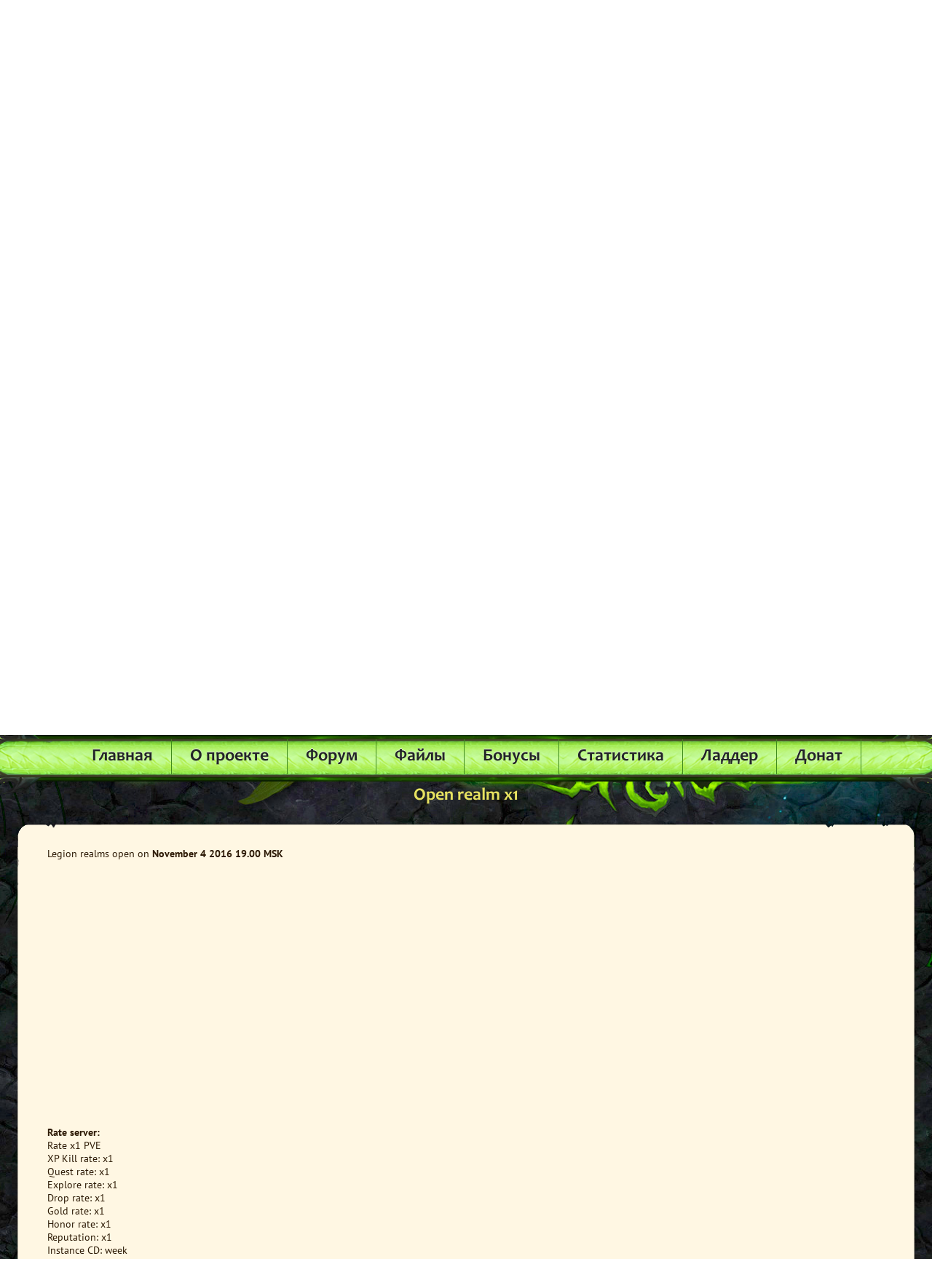

--- FILE ---
content_type: text/html; charset=UTF-8
request_url: https://epicwow.com/32-open-realm-x1.html
body_size: 5339
content:
<!doctype html>
<html>
<head>
<meta charset="utf-8">
<meta http-equiv="Content-Type" content="text/html; charset=utf-8" />
<title>Open realm x1 &raquo; Первый бесплатный сервер World of Warcraft: Legion</title>
<meta name="description" content="Legion realms open on November 4 2016 19.00 MSK   Legion realms open on November 4 2016 19.00 MSK    Rate server:     Rate х1 PVE     XP Kill rate: x1     Quest rate: x1     Explore rate: x1     Drop" />
<meta name="keywords" content="hours, wowhead, forum, epicwow, group, about, bonus, first, Legion, locations, legion, https, Information, account, tokens, leveled, November, server, experience, realms" />
<meta name="generator" content="DataLife Engine (http://dle-news.ru)" />
<meta property="og:site_name" content="Первый бесплатный сервер World of Warcraft: Legion" />
<meta property="og:type" content="article" />
<meta property="og:title" content="Open realm x1" />
<meta property="og:url" content="https://epicwow.com/32-open-realm-x1.html" />
<meta property="og:image" content="https://epicwow.com/uploads/news-picture28.png" />
<link rel="search" type="application/opensearchdescription+xml" href="https://epicwow.com/engine/opensearch.php" title="Первый бесплатный сервер World of Warcraft: Legion" />
<link rel="alternate" type="application/rss+xml" title="Первый бесплатный сервер World of Warcraft: Legion" href="https://epicwow.com/rss.xml" />
<script type="text/javascript" src="/engine/classes/min/index.php?charset=utf-8&amp;g=general&amp;15"></script>
<script type="text/javascript" src="/engine/classes/min/index.php?charset=utf-8&amp;f=engine/classes/masha/masha.js&amp;15"></script>
<link rel="stylesheet" type="text/css" href="/templates/legion/css/style.css">

<script src="/templates/legion/js/jquery.min.js"></script>
<script src="/templates/legion/js/jquery.cookie.js"></script>
<meta name="unitpay-verification" content="17d3d5c995abdb760f0c83b44e0e25" />
</head>

<body class="main-style in_all">

<script type="text/javascript">
<!--
var dle_root       = '/';
var dle_admin      = '';
var dle_login_hash = '';
var dle_group      = 5;
var dle_skin       = 'legion';
var dle_wysiwyg    = '0';
var quick_wysiwyg  = '0';
var dle_act_lang   = ["", "", "", "", "", "", ""];
var menu_short     = '';
var menu_full      = '';
var menu_profile   = '';
var menu_send      = '';
var menu_uedit     = '';
var dle_info       = '';
var dle_confirm    = '';
var dle_prompt     = '';
var dle_req_field  = '';
var dle_del_agree  = '';
var dle_spam_agree = '';
var dle_complaint  = '';
var dle_big_text   = '';
var dle_orfo_title = '';
var dle_p_send     = '';
var dle_p_send_ok  = '';
var dle_save_ok    = '';
var dle_del_news   = '';
var allow_dle_delete_news   = false;
var dle_search_delay   = false;
var dle_search_value   = '';
$(function(){
	FastSearch();
});
//-->
</script>
    <div class="header">
        <div class="top-bar">
            <div class="mainwidth">
               <div class="fix__item">
                    <div class="b-lang-menu">
                        <a href="/ru/" class="select" title="Русский"><img src="/templates/legion/img/lang/ru.png" alt="Русский" /><span>Русский</span><div class="arrow"></div></a><div class="b-lang-menu-select"><a href="/ua/" title="Українська"><img src="/templates/legion/img/lang/ua.png" alt="Українська" /><span>Українська</span></a><a href="/en/" title="English"><img src="/templates/legion/img/lang/en.png" alt="English" /><span>English</span></a><a href="/cn/" title="简体中文"><img src="/templates/legion/img/lang/cn.png" alt="简体中文" /><span>简体中文</span></a><a href="/tw/" title="繁體中文"><img src="/templates/legion/img/lang/tw.png" alt="繁體中文" /><span>繁體中文</span></a></div>
                    </div>
                    <div class="item btns">
                        <div class="b-signin-menu">
                            <a href="#" class="select button">Войти в ЛК</a>
                            <div class="b-signin-menu-select">
                                <a href="https://cp.epicwow.com"><span>Legion</span></a>
                                <a href="https://cplich.epicwow.com"><span>Lich King</span></a>
                            </div>
                        </div>
                        <div class="reg">
                            или
                            <div class="b-signup-menu">
                                <a href="#" class="select">зарегистрироваться</a>
                                <div class="b-signup-menu-select">
                                    <a href="https://cp.epicwow.com/auth/register"><span>Legion</span></a>
                                    <a href="https://cplich.epicwow.com/auth/register"><span>Lich King</span></a>
                                </div>
                            </div>
                        </div>
                    </div>
               </div>
            </div>
        </div><!--top-bar-->
        <div class="mainwidth">
            <a href="/" class="logo-main"></a>
            <div class="servers">
                <div class="servers-mheight"><div class="server">
                <div class="name"><a href="/31-otkrytie-pervogo-igrovogo-mira-h1.html">Legion x5</a></div>
                    <div class="on"></div>
                    <div class="online">1812</div>
                </div></div><div class="total">Онлайн:<br/><span>200 игроков</span></div>
                <a href="https://epicwow.com/31-otkrytie-pervogo-igrovogo-mira-h1.html">
                    <table class="timer" border="0">
                        <tr>
                            <td align="left" colspan="11">
                                <span class="timer_title">До запуска Legion x1 осталось:</span>
                            </td>
                        </tr>
                        <tr>
                            <td><div id="d1" class="d0"></div></td>
                            <td><div id="d2" class="d0"></div></td>
                            <td><div class="semicolon"></div></td>
                            <td><div id="h1" class="d0"></div></td>
                            <td><div id="h2" class="d0"></div></td>
                            <td><div class="semicolon"></div></td>
                            <td><div id="m1" class="d0"></div></td>
                            <td><div id="m2" class="d0"></div></td>
                            <td><div class="semicolon"></div></td>
                            <td><div id="s1" class="d0"></div></td>
                            <td><div id="s2" class="d0"></div></td>
                        </tr>
                        <tr>
                            <td align="center" colspan="2">
                                <span class="timer_footer">Дней</span>
                            </td>
                            <td></td>
                            <td align="center" colspan="2">
                                <span class="timer_footer">Часов</span>
                            </td>
                            <td></td>
                            <td align="center" colspan="2">
                                <span class="timer_footer">Минут</span>
                            </td>
                            <td></td>
                            <td align="center" colspan="2">
                                <span class="timer_footer">Секунд<span>
                            </td>
                        </tr>
                    </table>
                </a>
            </div>
            
            <div class="nav">
                <ul>
                    <li><a href="/">Главная</a></li>
                    <li><a href="/about.html">О проекте</a></li>
                    <li><a target="blank" href="http://forum.epicwow.com">Форум</a></li>
                    <li><a href="/download.html">Файлы</a></li>
                   <!---->
                    <li><a href="/bonus.html">Бонусы</a></li>
                    <li><a href="/index.php?do=servers">Статистика</a></li>
                    <li><a href="/index.php?do=ladder">Ладдер</a></li>
                    <li><a href="/donate.html">Донат</a></li>
                </ul>
            </div>
           <div class="main-download"><a class="go-files">Начать играть</a></div>
        </div>
    </div><!--header-->
    <div class="fixed-nav">
            <ul>
                <li><a href="/">Главная</a></li>
                <li><a href="/about.html">О проекте</a></li>
                <li><a target="blank" href="http://forum.epicwow.com">Форум</a></li>
                <li><a href="/download.html">Файлы</a></li>
                <li><a href="/bonus.html">Бонусы</a></li>
                <li><a href="/index.php?do=servers">Статистика</a></li>
                <li><a href="/index.php?do=ladder">Ладдер</a></li>
                <li><a href="/donate.html">Донат</a></li>
            </ul>
    </div>
    <div class="content">
        <div class="mainwidth">
            
            
            <div id='dle-content'><h1>Open realm x1</h1>
<div class="inner-content news-full">
	Legion realms open on <b>November 4 2016 19.00 MSK</b><br /><br /><!--dle_media_begin:https://youtu.be/gmQB61UzJgM--><iframe title="YouTube video player" width="425" height="325" src="https://www.youtube.com/embed/gmQB61UzJgM?rel=0&amp;wmode=transparent" frameborder="0" allowfullscreen></iframe><!--dle_media_end--><br /><br /><b>Rate server:</b><br />    Rate х1 PVE<br />    XP Kill rate: x1<br />    Quest rate: x1<br />    Explore rate: x1<br />    Drop rate: x1<br />    Gold rate: x1<br />    Honor rate: x1<br />    Reputation: x1<br />    Instance CD: week<br /><br /><b> Realm Bonus: </b><br />  - The system of increasing gain experience in groups, if two people are the group bonus + 100% when a group of more than 2 persons the bonus is 200% Bonus (obtained Reita x3).<br />  - In locations where there is no scripted main chain of quests to obtain the rates the experience with NPC x3 (part locations Draenor counting with a bonus from the group x6)<br />  - The first one to reach 110 leveled get 650 tokens to an account.<br />  - Another 10 people who reached 110 first leveled get 300 tokens to an account.<br /><br /><b>Regular awards for time spent in the game:</b><br />    100 hours - <a href="http://ru.wowhead.com/item=136903"  target="_blank">http://ru.wowhead.com/item=136903</a><br />    250 hours - <a href="http://ru.wowhead.com/item=109014"  target="_blank">http://ru.wowhead.com/item=109014</a><br />    500 hours - <a href="http://ru.wowhead.com/item=118517"  target="_blank">http://ru.wowhead.com/item=118517</a><br />    1000 hours - <a href="http://ru.wowhead.com/item=76755"  target="_blank">http://ru.wowhead.com/item=76755</a><br />    2500 hours - <a href="http://ru.wowhead.com/item=98618"  target="_blank">http://ru.wowhead.com/item=98618</a><br />    5000 hours - <a href="http://ru.wowhead.com/item=128425"  target="_blank">http://ru.wowhead.com/item=128425</a><br />    9000 hours - <a href="http://ru.wowhead.com/item=122469"  target="_blank">http://ru.wowhead.com/item=122469</a><br /><br />Expected 1000+ online at server startup.<br />Information about how to connect: <a href="http://https:%20//epicwow.com/download_en.html" > https://epicwow.com/download_en.html </a><br />Options to address the problems with the launch of: <a href="http://http:%20//forum.epicwow.com/forum/54-legion-alfa-test/"  target="_blank"> http://forum.epicwow.com/forum/54-legion-alfa-test/ </a><br />Information about the content of an exemplary performance: <a href="http://https:%20//epicwow.com/about.html" > https://epicwow.com/about.html </a>
  <div class="clear"></div>
</div></div>
            
            
        </div>
    </div><!--content-->
    

     <div class="footer">
        <div class="mainwidth">
	    <div><b><h1 style="display: inline;margin-bottom: 10px;margin-top: 10px;margin-left: 0;margin-right: 0;font-weight: bold;padding-top: 1px;font-size: 13px;"><a style="color:#948678;" href="https://epicwow.com/132-.html" target="_blank">ювов легион</a>  </h1></b><b><h1 style="display: inline;margin-bottom: 10px;margin-top: 10px;margin-left: 0;margin-right: 0;font-weight: bold;padding-top: 1px;font-size: 13px;"><a style="color:#948678;" href="https://epicwow.com/last/131-skidki-i-akcii-k-1-sentyabrya.html" target="_blank">фукпгы цщцwow hacks</a>  </h1></b><b><h1 style="display: inline;margin-bottom: 10px;margin-top: 10px;margin-left: 0;margin-right: 0;font-weight: bold;padding-top: 1px;font-size: 13px;"><a style="color:#948678;" href="https://epicwow.com/130-.html" target="_blank">фкпгыцщц</a>  </h1></b><b><h1 style="display: inline;margin-bottom: 10px;margin-top: 10px;margin-left: 0;margin-right: 0;font-weight: bold;padding-top: 1px;font-size: 13px;"><a style="color:#948678;" href="https://epicwow.com/129-obnovlenie-igrovogo-k.html" target="_blank">устанавить варкравт</a>  </h1></b><b><h1 style="display: inline;margin-bottom: 10px;margin-top: 10px;margin-left: 0;margin-right: 0;font-weight: bold;padding-top: 1px;font-size: 13px;"><a style="color:#948678;" href="https://epicwow.com/index.php?newsid=128" target="_blank">топ серверов легиона</a>  </h1></b><b><h1 style="display: inline;margin-bottom: 10px;margin-top: 10px;margin-left: 0;margin-right: 0;font-weight: bold;padding-top: 1px;font-size: 13px;"><a style="color:#948678;" href="https://epicwow.com/old/127-nachalo-sezona-hardcore.html" target="_blank">топ сервера вов</a>  </h1></b><b><h1 style="display: inline;margin-bottom: 10px;margin-top: 10px;margin-left: 0;margin-right: 0;font-weight: bold;padding-top: 1px;font-size: 13px;"><a style="color:#948678;" href="https://epicwow.com/index.php?newsid=126" target="_blank">топ сервера wow 7.3 5wow legion server</a>  </h1></b><b><h1 style="display: inline;margin-bottom: 10px;margin-top: 10px;margin-left: 0;margin-right: 0;font-weight: bold;padding-top: 1px;font-size: 13px;"><a style="color:#948678;" href="https://epicwow.com/125-tehnicheskie-raboty.html" target="_blank">топ сервера wow</a>  </h1></b><b><h1 style="display: inline;margin-bottom: 10px;margin-top: 10px;margin-left: 0;margin-right: 0;font-weight: bold;padding-top: 1px;font-size: 13px;"><a style="color:#948678;" href="https://epicwow.com/main/124-mayskie-akcii-i-skidki.html" target="_blank">топ пиратский серверов вов</a>  </h1></b><b><h1 style="display: inline;margin-bottom: 10px;margin-top: 10px;margin-left: 0;margin-right: 0;font-weight: bold;padding-top: 1px;font-size: 13px;"><a style="color:#948678;" href="https://epicwow.com/old/123-novogodnie-akcii.html" target="_blank">скачать сервер world of warcraft legion 7.3.5 торрент</a>  </h1></b><b><h1 style="display: inline;margin-bottom: 10px;margin-top: 10px;margin-left: 0;margin-right: 0;font-weight: bold;padding-top: 1px;font-size: 13px;"><a style="color:#948678;" href="https://epicwow.com/122-akcii-k-1-sent.html" target="_blank">скачать легион вов</a>  </h1></b><b><h1 style="display: inline;margin-bottom: 10px;margin-top: 10px;margin-left: 0;margin-right: 0;font-weight: bold;padding-top: 1px;font-size: 13px;"><a style="color:#948678;" href="https://epicwow.com/121-letnie-akc.html" target="_blank">скачать игру re legion на русском</a>  </h1></b><b><h1 style="display: inline;margin-bottom: 10px;margin-top: 10px;margin-left: 0;margin-right: 0;font-weight: bold;padding-top: 1px;font-size: 13px;"><a style="color:#948678;" href="https://epicwow.com/120-tehni.html" target="_blank">скачать ворлд оф варкрафт сириус</a>  </h1></b><b><h1 style="display: inline;margin-bottom: 10px;margin-top: 10px;margin-left: 0;margin-right: 0;font-weight: bold;padding-top: 1px;font-size: 13px;"><a style="color:#948678;" href="https://epicwow.com/new/119-akcii-k-14-fevralya.html" target="_blank">скачать вов легион пиратка</a>  </h1></b><b><h1 style="display: inline;margin-bottom: 10px;margin-top: 10px;margin-left: 0;margin-right: 0;font-weight: bold;padding-top: 1px;font-size: 13px;"><a style="color:#948678;" href="https://epicwow.com/118-novogodnie-akcii.html" target="_blank">скачать вов легион 7.3 5</a>  </h1></b></div>
            <div class="up"></div>
            <div class="lcol">
                <div class="counters">
                    <div class="banner fl_l animate">
                        <!--LiveInternet counter--><script type="text/javascript"><!--
                        document.write("<a href='//www.liveinternet.ru/click' "+
                        "target=_blank><img src='//counter.yadro.ru/hit?t11.6;r"+
                        escape(document.referrer)+((typeof(screen)=="undefined")?"":
                        ";s"+screen.width+"*"+screen.height+"*"+(screen.colorDepth?
                        screen.colorDepth:screen.pixelDepth))+";u"+escape(document.URL)+
                        ";"+Math.random()+
                        "' alt='' title='LiveInternet: показано число просмотров за 24"+
                        " часа, посетителей за 24 часа и за сегодня' "+
                        "border='0' width='88' height='31'><\/a>")
                        //--></script><!--/LiveInternet-->
                    </div>
                    <div class="banner fl_l animate">
                        <a href="https://onpay.ru" target="_blank">
                        	<img src="/templates/legion/img/button/onpay.png" width="88" height="31" />
                        </a>
                    </div>
                    <a href="https://wow.mmotop.ru/servers/21890" target="_blank">
                        <!-- <img src="//img.mmotop.ru/mmo_5232.png" border="0" id="mmotopratingimg" alt=""> -->
                        <img src="/templates/legion/img/button/mmo_21890.png" border="0" id="mmotopratingimg" alt="">
                    </a>
                    <!-- <script type="text/javascript">document.write("<script src='//js.mmotop.ru/rating_code.js?" + Math.round((((new Date()).getUTCDate() + (new Date()).getMonth() * 30) / 7)) + "_" + (new Date()).getFullYear() + "' type='text/javascript'><\/script>");</script> -->
                    <div class="banner fl_l animate">
                        <a href="http://topg.org/wow-private-servers/in-427936" target="_blank"><img src="//topg.org/topg2.gif" width="88" height="31" border="0" alt=""></a>
                    </div>
                    <div class="clr"></div>
                </div>
            </div>
            <div class="rcol">
                <div class="col">
                    <div class="title">Игроку</div>
                    <ul class="clear-style">
                        <li><a href="http://forum.epicwow.com">Помощь по платежам</a></li>
                        <li><a href="#">epicwows@gmail.com</a></li>
                    </ul>
                </div>
            </div>
        </div>
    </div><!--footer-->
    <div class="overlay"></div>
    <div class="popup"></div>

<!-- Yandex.Metrika counter -->
<script type="text/javascript" >
   (function(m,e,t,r,i,k,a){m[i]=m[i]||function(){(m[i].a=m[i].a||[]).push(arguments)};
   m[i].l=1*new Date();
   for (var j = 0; j < document.scripts.length; j++) {if (document.scripts[j].src === r) { return; }}
   k=e.createElement(t),a=e.getElementsByTagName(t)[0],k.async=1,k.src=r,a.parentNode.insertBefore(k,a)})
   (window, document, "script", "https://mc.yandex.ru/metrika/tag.js", "ym");

   ym(96787054, "init", {
        clickmap:true,
        trackLinks:true,
        accurateTrackBounce:true,
        webvisor:true
   });
</script>
<noscript><div><img src="https://mc.yandex.ru/watch/96787054" style="position:absolute; left:-9999px;" alt="" /></div></noscript>
<!-- /Yandex.Metrika counter -->

    <script type="text/javascript" src="//wow.zamimg.com/widgets/power.js"></script>
    <script>var wowhead_tooltips = { "colorlinks": true, "iconizelinks": true, "renamelinks": true }</script>
    <script src="/templates/legion/js/scripts.js"></script>

</body>
</html>

<!-- DataLife Engine Copyright SoftNews Media Group (http://dle-news.ru) -->


--- FILE ---
content_type: text/css
request_url: https://epicwow.com/templates/legion/css/style.css
body_size: 8268
content:
*
{
    margin: 0;
    padding: 0;
}
body
{
    color: #2d1a05;
    font-family: 'PT Sans';
    font-size: 14px;
    max-width: 100%;
    min-width: 1000px;
}

@font-face
{
    font-family: 'Candara Bold';
    font-style: normal;
    font-weight: normal;
    src: url(../fonts/Candarab.woff) format('woff');
}
@font-face
{
    font-family: 'PT Sans';
    font-style: normal;
    font-weight: normal;
    src: url(../fonts/PTSans.woff) format('woff');
}
@font-face
{
    font-family: 'PT Sans Bold';
    font-style: normal;
    font-weight: normal;
    src: url(../fonts/PTSansbold.woff) format('woff');
}
h1,h2,h3,h4,h5,h6,b,strong
{
    font-family: 'PT Sans Bold';
    font-weight: normal;
}
.clear
{
    clear: both;
}
.mainwidth
{
    margin: 0 auto;
    max-width: 1240px;
    min-width: 1000px;
    position: relative;
    width: 100%;
}
a
{
    moz-transition: all 0.3s ease;
    o-transition: all 0.3s ease;
    webkit-transition: all 0.3s ease;
}
a:hover
{
    text-decoration: none;
}
.header
{
    background: url(../images/header.jpg) no-repeat center top;
    height: 1306px;
    margin-bottom: 0px;
}
.inner .header
{
    background: url(../images/header-inner.jpg) no-repeat center top;
    height: 534px;
}
.l-img
{
    background: url(../images/l-img.png) no-repeat;
    height: 790px;
    left: -340px;
    position: absolute;
    top: 447px;
    width: 384px;
    z-index: 998;
}
.content
{
    background: url(../images/content.jpg) no-repeat center;
    min-height: 1147px;
    margin: -2px 0;
    min-height: 1147px;
}
.inner .content
{
    background: url(../images/content-inner.jpg) no-repeat top center, url(../images/content-repeat.jpg) repeat-y center;
    height: auto;
    margin: -1px 0 0;
    min-height: 400px;
    padding: 20px 0 50px;
}
.start
{
    background: url(../images/start.jpg)no-repeat center;
    height: 805px;
}
.footer
{
    background: url(../images/footer.jpg)no-repeat center;
    height: 342px;
    margin-top: -1px;
}
.top-bar
{
    background: url(../images/top-bar.png) no-repeat center top;
    height: 92px;
    moz-transition: all 0.3s ease;
    o-transition: all 0.3s ease;
    position: relative;
    transition: all 0.3s ease;
    webkit-transition: all 0.3s ease;
    z-index: 1;
}
.top-bar:hover
{
    opacity: 1 !important;
}
.top-bar .mainwidth
{
    max-width: none;
}
.top-bar .item
{
    color: #c4aa90;
    float: right;
    font-family: 'Candara Bold';
    font-size: 14px;
    margin-right: 20px;
    margin-top: 12px;
}
.top-bar .input-f
{
    background: url(../images/input-f.png);
    border: none;
    height: 23px;
    margin-left: 5px;
    outline: none;
    padding: 0 10px;
    width: 184px;
}
.top-bar .button
{
    background: url(../images/lk-button.png);
    display: inline-block;
    height:42px;
    margin-right: 5px;
    margin-top:-8px;
    text-align: center;
    text-decoration: none;
    width: 166px;
    color: #222328;
font-size: 14px;
font-weight: 600;
line-height:39px;
font-family: PT Sans;
}
.top-bar .reg
{
    color: #719212;
    display: inline-block;
    font-family: PT Sans;
    font-weight: 400;
}
.top-bar .button:hover
{
    moz-transform: scale(1.07);
    o-transform: scale(1.07);
    transform: scale(1.07);
    webkit-transform: scale(1.07);
}
.top-bar .item.languages .en
{
    top: 0px !important;
}
.top-bar .reg a
{
    color: #719212;
    font-family: 'PT Sans';
}
.top-bar .item.languages
{
    float: left;
    font-size: 12px;
    margin-left: 15px;
    margin-right: 0;
}
.top-bar .item.languages a
{
    color: #fff;
    text-decoration: none;
    vertical-align: middle;
}
.top-bar .item.languages .ru
{
    background: rgba(254,254,254,0) url(../images/ru.png) no-repeat 15px 4px;
    border-radius: 5px;
    display: inline-block;
    moz-border-radius: 5px;
    o-border-radius: 5px;
    padding: 3px 20px 3px 35px;
    webkit-border-radius: 5px;
}
.top-bar .item.languages .ru:hover
{
    background: rgba(254,254,254,0.5) url(../images/ru.png) no-repeat 15px 4px;
}
.top-bar .item.languages .en
{
    background: rgba(254,254,254,0) url(../images/en.png)no-repeat 15px 4px;
    border-radius: 5px;
    moz-border-radius: 5px;
    o-border-radius: 5px;
    padding: 3px 20px 3px 35px;
    position: relative;
    top: 2px;
    webkit-border-radius: 5px;
}
.top-bar .item.languages .en:hover
{
    background: rgba(254,254,254,0.5) url(../images/en.png) no-repeat 15px 4px;
}
.top-bar .item.btns
{
    margin-right: 115px;
}
.logo
{
    background: url(../images/logo.png);
    height: 440px;
    left: -50px;
    position: absolute;
    top: -90px;
    width: 622px;
}
.inner .logo
{
    background-size: 100% 100%;
    height: 330px;
    top: -50px;
    width: 466px;
}
.servers
{
    left: 90px;
    position: absolute;
    text-align: center;
    text-shadow: 1px 2px 1px #000000;
    top: 350px;
}
.servers .server
{
    background: url(../images/serv-back-small.png) no-repeat;
    color: #ffc994;
    font-family: 'Candara Bold';
    font-size: 33px;
    height: 22px;
    margin: 15px 0 5px;
    padding: 12px 0 3px;
    position: relative;
    text-align: center;
    width: 328px;
}
.servers .server.last:after
{
    background: url(../images/serv-back-small.png) no-repeat;
    bottom: -43px;
    content: '';
    height: 30px;
    left: 0;
    position: absolute;
    width: 328px;
}
.servers .name
{
    display: inline-block;
    text-align: right;
}
.servers .name a
{
    color: #ffc994;
    text-decoration: none;
}
.servers .on
{
    background: url(../images/on.png);
    background-size: 100% 100%;
    display: inline-block;
    height: 60px;
    vertical-align: middle;
    width: 60px;
}
.servers .off
{
    background: url(../images/off.png);
    background-size: 100% 100%;
    display: inline-block;
    height: 60px;
    vertical-align: middle;
    width: 60px;
}
.servers .online
{
    color: #fff;
    display: inline-block;
    text-align: left;
    width: 50px;
}
.servers .total
{ color:#94d3ff; font-size:15px; text-align:center; width:328px; left:13px; margin-top:40px; line-height:18px; position:relative; }

.servers .total span
{
    color: #ffffff;
    font-family: 'Candara Bold';
    font-size: 25px;
}
.servers .download
{
    margin-bottom: -100px;
    margin-left: -148px;
}
.servers-small
{
    position: absolute;
    right: 0px;
    text-align: center;
    text-shadow: 1px 2px 1px #000000;
    top: 0px;
}
.servers-small .server
{
    background: url(../images/serv-back-small.png) no-repeat;
    color: #ffc994;
    font-family: 'Candara Bold';
    font-size: 33px;
    height: 22px;
    margin: 15px 0 5px;
    padding: 12px 0 3px;
    position: relative;
    text-align: center;
    width: 328px;
}
.servers-small .server.last:after
{
    background: url(../images/serv-back-small.png) no-repeat;
    bottom: -43px;
    content: '';
    height: 30px;
    left: 0;
    position: absolute;
    width: 328px;
}
.servers-small .name
{
    display: inline-block;
    text-align: right;
}
.servers-small .name a
{
    color: #ffc994;
    text-decoration: none;
}
.servers-small .on
{
    background: url(../images/on.png);
    background-size: 100% 100%;
    display: inline-block;
    height: 60px;
    vertical-align: middle;
    width: 60px;
}
.servers-small .off
{
    background: url(../images/off.png);
    background-size: 100% 100%;
    display: inline-block;
    height: 60px;
    vertical-align: middle;
    width: 60px;
}
.servers-small .online
{
    color: #fff;
    display: inline-block;
    text-align: left;
    width: 50px;
}
.servers-small .total
{
    color: #94d3ff;
    font-size: 15px;
    line-height: 18px;
    margin-top: 40px;
    position: relative;
    text-align: center;
    width: 328px;
}
.servers-small .total span
{
    color: #ffffff;
    font-family: 'Candara Bold';
    font-size: 25px;
}
.download
{
    background: url(../images/download.png);
    display: block;
    height: 318px;
    margin-left: -60px;
    margin-top: -50px;
    width: 650px;
}
.download a:after
{
    background: url(../images/download2.png);
    content: '';
    height: 144px;
    left: -19px;
    moz-transition: all 0.3s ease;
    opacity: 0;
    o-transition: all 0.3s ease;
    position: absolute;
    top: -10px;
    transition: all 0.3s ease;
    visibility: hidden;
    webkit-transition: all 0.3s ease;
    width: 374px;
}
.download a:hover:after
{
    opacity: 1;
    visibility: visible;
}
.download a
{
    display: block;
    height: 120px;
    margin: 0 auto;
    position: relative;
    top: 100px;
    width: 340px;
}
.download-small
{
    background: url(../images/download-small.png);
    cursor: pointer;
    height: 184px;
    left: 18px;
    position: absolute;
    top: 152px;
    width: 353px;
    z-index: 1;
}
.download-small a
{
    display: block;
    height: 70px;
    left: 54px;
    position: absolute;
    top: 60px;
    width: 234px;
}
.download-small a:after
{
    background: url(../images/download-small2.png);
    content: '';
    height: 96px;
    left: -10px;
    moz-transition: all 0.3s ease;
    opacity: 0;
    o-transition: all 0.3s ease;
    position: absolute;
    top: -13px;
    transition: all 0.3s ease;
    visibility: hidden;
    webkit-transition: all 0.3s ease;
    width: 254px;
}
.download-small a:hover:after
{
    opacity: 1;
    visibility: visible;
}
/*.nav
{
    height: 93px;
    position: absolute;
    top: 1115px;
    width: 100%;
}
.nav ul
{
    list-style: none;
    text-align: center;
    width: 100%;
}
.nav ul li
{
    background: url(../images/nav-line.png) no-repeat left center;
    display: inline-block;
    margin-right: -4px;
}
.nav ul li:last-child
{
    background: url(../images/nav-line.png) no-repeat left center, url(../images/nav-line.png) no-repeat right center;
}
.nav ul li a
{
    background-position: bottom;
    color: #ffc994;
    cursor: pointer;
    display: block;
    font-family: 'Candara Bold';
    font-size: 24px;
    height: 93px;
    line-height: 93px;
    padding: 0 25px;
    position: relative;
    text-decoration: none;
    z-index: 1;
}
.nav ul li .down
{
    background: url(../images/down.png) no-repeat center;
    moz-transition: none;
    opacity: 0.7;
    o-transition: none;
    text-indent: -9999px;
    transition: none;
    webkit-transition: none;
    width: 69px;
    z-index: 2;
}
.nav ul li .down:hover
{
    opacity: 1;
}
.nav.actives ul li .down
{
    background: url(../images/up2.png) no-repeat center;
}
.nav ul li a:not(.down):after
{
    background: url(../images/nav-active.png) bottom repeat-x;
    content: '';
    height: 100%;
    left: 2px;
    moz-transition: all 0.3s ease;
    opacity: 0;
    o-transition: all 0.3s ease;
    position: absolute;
    top: 0;
    transition: all 0.3s ease;
    visibility: hidden;
    webkit-transition: all 0.3s ease;
    width: 100%;
    z-index: -1;
}
.nav ul li a:hover:after
{
    opacity: 1;
    visibility: visible;
}
.nav ul li a:hover
{
    color: #fff;
}*/
.fixed-nav
{
    background: url(../images/fixed-nav.png);
    height: 110px;
    left: 0;
    moz-transition: all 0.3s ease;
    o-transition: all 0.3s ease;
    position: fixed;
    top: -110px;
    transition: all 0.3s ease;
    webkit-transition: all 0.3s ease;
    width: 100%;
    z-index: 990;
}
.fixed-nav.active
{
    top: 0px;
}
.fixed-nav.active-bottom
{
    /*bottom: -20px;*/
    bottom: 86px;
    top: auto;
}
.fixed-nav.active-bottom:after
{
    background: url(../images/nav-line-top.png) no-repeat;
    content: '';
    height: 12px;
    left: 0;
    position: absolute;
    top: -9px;
    width: 100%;
}
.fixed-nav ul
{
    list-style: none;
    margin-top: -2px;
    text-align: center;
    width: 100%;
}
.fixed-nav ul li
{
    background: url(../images/nav-line.png) no-repeat left center;
    display: inline-block;
    margin-right: -4px;
}
.fixed-nav ul li:last-child
{
    background: url(../images/nav-line.png) no-repeat left center, url(../images/nav-line.png) no-repeat right center;
}
.fixed-nav ul li a
{
    cursor: pointer;
    display: block;
    font-family: 'Candara Bold';
    z-index: 1;
}
.fixed-nav ul li .down
{
    background: url(../images/down.png) no-repeat center;
    moz-transition: none;
    opacity: 0.7;
    o-transition: none;
    text-indent: -9999px;
    transition: none;
    webkit-transition: none;
    width: 69px;
    z-index: 2;
}
.fixed-nav ul li .down:hover
{
    opacity: 1;
}
.fixed-nav.active .down
{
    background: url(../images/up2.png) no-repeat center;
}
.fixed-nav ul li a:not(.down):after
{
    background: none;
    content: '';
    height: 100%;
    left: 2px;
    moz-transition: all 0.3s ease;
    opacity: 0;
    o-transition: all 0.3s ease;
    position: absolute;
    top: 0;
    transition: all 0.3s ease;
    visibility: hidden;
    webkit-transition: all 0.3s ease;
    width: 100%;
    z-index: -1;
}
.fixed-nav ul li a:hover:after
{
    opacity: 1;
    visibility: visible;
}
.fixed-nav ul li a:hover
{
}
.inner .nav
{
    top: 345px;
}
.inner .nav li a
{
    padding: 0 32px 0 33px;
}
.maintitle
{
    color: #661618;
    font-family: 'Candara Bold';
    font-size: 60px;
    margin: 0px 0 25px;
    text-align: center;
}
.maincontent
{
    float: left;
    padding-top: 20px;
    width: 710px;
}
.main-style  .maincontent
{
    float: left;
    padding-top: 20px;
    width: 710px;
}
.sideblock
{
    float: right;
    padding-top: 40px;
    width: 440px;
}
.main-style .sideblock
{
    float: right;
    padding-top: 40px;
    width: 440px;
}
.news
{
    background: url(../images/news.png);
    float: left;
    height: 428px;
    margin-bottom: 14px;
    moz-transition: all 0.3s ease;
    o-transition: all 0.3s ease;
    position: relative;
    transition: all 0.3s ease;
    webkit-transition: all 0.3s ease;
    width: 346px;
}
.news:nth-child(even)
{
    margin-right: 14px;
}
.news .date
{
    color: #553d25;
    font-family: 'Candara Bold';
    font-size: 30px;
    left: 15px;
    line-height: 30px;
    position: absolute;
    top: 10px;
}
.news .date span
{
    font-size: 14px;
    left: 2px;
    position: relative;
    top: -2px;
    vertical-align: top;
}
.news .image
{
    height: 147px;
    margin: 14px auto;
    width: 317px;
}
.news .title, .news .text
{
    margin: 0 auto;
    width: 285px;
}
.news .title, .news .title a
{
    color: #a72e20;
    font-family: 'Candara Bold';
    font-size: 24px;
    margin-bottom: 5px;
    text-decoration: none;
}
.news .text
{
    font-size: 13px;
    line-height: 16px;
}
.news .more
{
    background: url(../images/more.png);
    bottom: 13px;
    height: 44px;
    opacity: 0.7;
    position: absolute;
    right: 14px;
    width: 48px;
}
.news .more:hover
{
    opacity: 1;
}
.news.pasive
{
    filter: grayscale(1);
    moz-filter: grayscale(1);
    o-filter: grayscale(1);
    opacity: 0.7 !important;
    webkit-filter: grayscale(1);
}
.news.active
{
    opacity: 1;
}
.news .image img
{
    moz-transition: all 0.3s ease;
    o-transition: all 0.3s ease;
    transition: all 0.3s ease;
    webkit-transition: all 0.3s ease;
}
.news:hover .image img
{
    filter: brightness(1.5);
    moz-filter: brightness(1.5);
    o-filter: brightness(1.5);
    webkit-filter: brightness(1.5);
}
.news-full img
{
    margin-right: 15px;
}
.clear
{
    clear: both;
}
.show-more
{
    background: url(../images/show-more-news.png);
    color: #553d25;
    display: none;
    font-family: 'Candara Bold';
    font-size: 24px;
    height: 70px;
    line-height: 70px;
    margin-left: -1px;
    text-align: center;
    text-decoration: none;
    width: 700px;
}
.show-more.active
{
    display: block;
}
.show-more.big
{
    background: url(../images/show-more-news-big.png);
    width: 1240px;
}
.show-more span
{
    position: relative;
}
.show-more span:after
{
    border-bottom: 1px dotted #553d25;
    bottom: 1px;
    content: '';
    left: 0;
    moz-transition: all 0.3s ease;
    o-transition: all 0.3s ease;
    position: absolute;
    transition: all 0.3s ease;
    webkit-transition: all 0.3s ease;
    width: 100%;
}
.show-more:hover
{
    opacity: 0.5 !important;
}
.ico-arrow
{
    background: url(../images/ico-arrow.png);
    display: inline-block;
    height: 20px;
    margin-left: 5px;
    moz-transition: all 0.3s ease;
    opacity: 0.5;
    o-transition: all 0.3s ease;
    transition: all 0.3s ease;
    vertical-align: middle;
    webkit-transition: all 0.3s ease;
    width: 20px;
}
.side-title
{
    font-family: 'Candara Bold';
    font-size: 36px;
    margin-bottom: 5px;
    text-align: center;
}
.side-title.green
{
    color: #404617;
}
.side-title.blue
{
    color: #334a6b;
}
.tshadow
{
    text-shadow: -1px -1px 0px rgba(255,255,255,0.4);
}
.side-content
{
    margin-bottom: 40px;
}
.forum
{
}
.forum .item
{
    background: url(../images/forum-item.png);
    height: 66px;
    moz-transition: all 0.3s ease;
    o-transition: all 0.3s ease;
    transition: all 0.3s ease;
    webkit-transition: all 0.3s ease;
    width: 440px;
}
.forum .item:hover
{
    moz-transform: scale(1.05);
    o-transform: scale(1.05);
    transform: scale(1.05);
    webkit-transform: scale(1.05);
}
.forum .item .image
{
    border-radius: 15px;
    float: left;
    height: 52px;
    margin: 7px 10px 0 7px;
    moz-border-radius: 15px;
    o-border-radius: 15px;
    overflow: hidden;
    webkit-border-radius: 15px;
    width: 64px;
}
.forum .item .title
{
    padding-top: 13px;
}
.forum .item .title a
{
    color: #4e6b00;
    font-family: 'Candara Bold';
    font-size: 18px;
    text-decoration: none;
}
.forum .item .info
{
    color: #4d4032;
    font-family: 'PT Sans';
    font-size: 12px;
    font-weight: normal;
}
.forum .item .info b
{
    padding-left: 10px;
}
.play
{
    background: url(../images/play.png);
    display: block;
    height: 280px;
    left: -10px;
    margin: 0 auto 10px;
    position: relative;
    width: 450px;
}
.play:after
{
    background: url(../images/play-active.png);
    content: '';
    height: 280px;
    left: 0;
    moz-transition: all 0.3s ease;
    opacity: 0;
    o-transition: all 0.3s ease;
    position: absolute;
    top: 0;
    transition: all 0.3s ease;
    visibility: hidden;
    webkit-transition: all 0.3s ease;
    width: 450px;
}
.play:hover:after
{
    opacity: 1;
    visibility: visible;
}
.video
{
    background: url(../images/line.png) no-repeat bottom center;
    font-size: 14px;
    margin-bottom: 15px;
    padding-bottom: 25px;
    text-align: center;
}
.share
{
}
.share .title
{
    color: #725940;
    font-family: 'PT Sans Bold';
    font-size: 24px;
    margin-bottom: 10px;
    text-align: center;
}
.share .list-share
{
    list-style: none;
    text-align: center;
}
.share .list-share li
{
    background: url(../images/share-frame.png);
    display: inline-block;
    height: 74px;
    margin: 0 2px;
    padding: 7px 0 0 7px;
    text-align: left;
    vertical-align: middle;
    width: 74px;
}
.share .list-share li a
{
    height: 51px;;
    overflow: hidden;
    width: 51px;
    display: block;
}
.share .list-share li a img
{
    moz-transition: all 0.3s ease;
    o-transition: all 0.3s ease;
    transition: all 0.3s ease;
    webkit-transition: all 0.3s ease;
}
.share .list-share li a:hover img
{
    moz-transform: scale(1.1);
    o-transform: scale(1.1);
    transform: scale(1.1);
    webkit-transform: scale(1.1);
}
.how-to-start
{
    float: right;
    margin-right: 25px;
    padding-top: 85px;
    width: 545px;
}
.how-to-start .maintitle {
    color: #f3ffe2;
    text-shadow: 1px 1px 0px rgba(0,0,0,0.75);
}
.steps {
    color: #fff;
    font-size: 14px;
    line-height: 14px;
}
.steps a {
    color: #f4d63c;
}
.steps .step {
    cursor: pointer;
    margin-bottom: 30px;
    position: relative;
    z-index: 1;
}
.steps .step:after {
    background: rgba(0,0,0,0.3);
    /*background: url(../images/step-heading.png) no-repeat top, url(../images/step-bottom.png) no-repeat bottom;*/
    content: '';
    display: none;
    height: 100%;
    left: -15px;
    padding: 10px 0 15px;
    position: absolute;
    top: -10px;
    width: 585px;
    z-index: -1;
    border-radius: 8px 8px 8px 8px;
}
.steps .step:before {
    background: rgba(0,0,0,0);
    /*background: url(../images/step-repeat.png) repeat-y;*/
    content: '';
    display: none;
    height: calc(100% - 277px);
    left: -15px;
    position: absolute;
    top: 78px;
    width: 585px;
    z-index: -1;
}
.steps .step .image {
    float: left;
    margin-right: 10px;
    width: 84px;
}
.steps .step .info {
    float: left;
    margin-top: 5px;
    width: 450px;
}
.steps .step .pre-title {
    font-family: 'Candara Bold';
    font-size: 18px;
    line-height: 18px;
}
.steps .step .title {
    color: #f4d63c;
    font-family: 'Candara Bold';
    font-size: 32px;
    line-height: 26px;
    margin-bottom: 4px;
    text-shadow: 1px 1px 0px rgba(0,0,0,0.75);
}
.steps .step .title span {
    position: relative;
    z-index: 1;
}
.steps .step .title span:after {
    border-bottom: 1px dotted #f4d63c;
    bottom: 5px;
    content: '';
    left: 0;
    opacity: 0.5;
    position: absolute;
    width: 100%;
    z-index: -1;
}
.steps .step .short-desc {
    color: #b9ae93;
}
.steps .step .full-desc {
    display: none;
    margin: 25px;
}
.steps .step.active .full-desc {
    display: block;
    margin-left: -75px;
}
.steps .step.active .ico-step-arrow {
    background-position: bottom;
}
.steps .step.active .image {
    opacity: 0.6;
}
.steps .step.active:after, .steps .step.active:before {
    display: block;
}
.ico-step-arrow {
    background: url(../images/step-arrows.png);
    display: inline-block;
    height: 20px;
    margin-left: 7px;
    opacity: 0.5;
    vertical-align: middle;
    width: 20px;
}
.clear-style {
    list-style: none;
}
.footer .mainwidth {
    padding-top: 50px;
}
.footer .lcol {
    float: left;
    width: 580px;
}
.footer .copyright {
    color: #948678;
    float: left;
}
.footer .copyright a {
    color: #dbd1c6;
}
.footer .copyright span {
    color: #504841;
}
.footer .devs {
    float: right;
}
.footer .devs .item {
    display: inline-block;
    height: auto;
    margin: 0 0 0 15px;
    moz-transition: all 0.3s ease;
    opacity: 0.7;
    o-transition: all 0.3s ease;
    padding: 0;
    transition: all 0.3s ease;
    vertical-align: middle;
    webkit-transition: all 0.3s ease;
}
.footer .devs .item:hover {
    opacity: 1;
}
.footer .devs .unsimple {
    display: inline-block;
    margin: 0px 0px 0 17px;
}
.footer .counters {
    background: url(../images/counters.png) no-repeat center top;
    margin-top: -10px;
    padding-top: 48px;
}
.footer .counters .item {
    display: inline-block;
    moz-transition: all 0.3s ease;
    opacity: 0.2;
    o-transition: all 0.3s ease;
    transition: all 0.3s ease;
    vertical-align: middle;
    webkit-transition: all 0.3s ease;
}
.footer .counters .item:hover {
    opacity: 1;
}
.footer .up {
    background: url(../images/up.png);
    cursor: pointer;
    height: 60px;
    left: 50%;
    margin-left: -30px;
    moz-transition: all 0.3s ease;
    opacity: 0.3;
    o-transition: all 0.3s ease;
    position: absolute;
    top: 240px;
    transition: all 0.3s ease;
    webkit-transition: all 0.3s ease;
    width: 61px;
}
.footer .up:hover {
    opacity: 1;
}
.footer .rcol {
    float: right;
}
.footer .col {
    color: #948678;
    float: left;
    font-size: 14px;
    margin-left: 5px;
    width: 185px;
}
.footer .col .title {
    font-family: 'Candara Bold';
    font-size: 24px;
    margin-bottom: 10px;
    text-shadow: 1px 1px 0px rgba(0,0,0,0.75);
}
.footer .col a {
    color: #dbd1c6;
}
.footer .col li {
    margin-bottom: 10px;
}
h1 {
    color: #e8e361;
    font-family: 'Candara Bold';
    font-size: 24px;
    margin-bottom: 25px;
    text-align: center;
}
h2 {
    color: #661618;
    font-family: 'Candara Bold';
    margin-bottom: 10px;
    text-shadow: -1px -1px 0px rgba(255,255,255,0.4);
}
.inner-content {
    background: url(../images/inner-content.png) repeat-y;
    margin: 55px 0;
    min-height: 100px;
    padding: 0 45px;
    position: relative;
    z-index: 1;
}
.inner-content:before {
    background: url(../images/inner-content-header.png);
    content: '';
    height: 95px;
    left: 0;
    position: absolute;
    top: -35px;
    width: 1240px;
    z-index: -1;
}
.inner-content:after {
    background: url(../images/inner-content-footer.png);
    bottom: -35px;
    content: '';
    height: 95px;
    left: 0;
    position: absolute;
    width: 1240px;
    z-index: -1;
}
.important {
    font-size: 18px;
}
table {
    border-collapse: collapse;
    width: 100%;
}
.inner-content table th {
    background: #c0a67e;
    border-bottom: 1px solid #fff;
    border-right: 1px solid #fff;
    color: #2d1a05;
    font-size: 14px;
    height: 49px;
    line-height: 49px;
    padding: 0 30px;
    text-shadow: -1px -1px 0px rgba(255,255,255,0.4);
}
.inner-content table td {
    background: #e4d4b8;
    border-bottom: 1px solid #fff;
    border-right: 1px solid #fff;
    color: #2d1a05;
    font-family: 'PT Sans Bold';
    font-size: 18px;
    moz-transition: all 0.3s ease;
    o-transition: all 0.3s ease;
    padding: 6px 30px;
    transition: all 0.3s ease;
    webkit-transition: all 0.3s ease;
}
.inner-content table tr:hover td {
    background: #F6ECD7 !important;
}
.inner-content table td img {
    margin-left: 3px;
}
.server-name {
    color: #661618;
    display: inline-block;
    line-height: 12px;
    margin: 0px 0 0 10px;
    position: relative;
    top: -17px;
}
.server-name span {
    font-size: 30px;
}
.register-content {
    background: url(../images/register-content.png);
    height: 435px;
    padding: 35px 0 0 45px;
    width: 1170px;
}
.input {
    border: 2px solid #c69771;
    color: #2d1a05;
    font-family: 'PT Sans Bold';
    font-size: 18px;
    height: 35px;
    moz-transition: all 0.3s ease;
    o-transition: all 0.3s ease;
    outline: none;
    padding: 0 10px;
    transition: all 0.3s ease;
    webkit-transition: all 0.3s ease;
    width: 390px;
}
.input:focus {
    border-color: #E78331;
}
.reg-btn {
    background: url(../images/reg-btn.png);
    border: none;
    color: #ffb85c;
    cursor: pointer;
    display: block;
    font-family: 'PT Sans Bold';
    font-size: 30px;
    height: 68px;
    line-height: 64px;
    outline: none;
    text-align: center;
    text-decoration: none;
    text-shadow: 1px 1px 0px rgba(0,0,0,0.7);
    width: 213px;
}
.reg-btn:hover {
    background: url(../images/reg-btn-active.png);
}
input[type="checkbox"]
{
    display: none;
}
input[type="checkbox"] + label span
{
    cursor: pointer;
    display: inline-block;
    height: 16px;
    margin-right: 10px;
    margin-top: -3px;
    position: relative;
    vertical-align: middle;
    width: 16px;
}
input[type="checkbox"] + label span:after
{
    border: 2px solid #c69771;
    content: '';
    height: 100%;
    left: -3px;
    padding: 1px;
    position: absolute;
    top: -3px;
    width: 100%;
}
input[type="checkbox"]:checked + label span
{
    background: #661618;
}
.ref-code
{
    color: #661618;
    display: inline-block;
    font-family: 'PT Sans Bold';
    font-size: 18px;
    position: relative;
}
.ref-code span
{
    cursor: pointer;
    position: relative;
}
.ref-code span:after
{
    border-bottom: 1px dotted #661618;
    bottom: 0;
    content: '';
    left: 0;
    position: absolute;
    width: 100%;
}
.reg-form
{
}
.reg-form .heading
{
    font-family: 'PT Sans Bold';
    font-size: 18px;
    margin-bottom: 3px;
}
.reg-form .item
{
    margin-bottom: 21px;
}
.reg-form label
{
    font-size: 14px;
}
.reg-form label a
{
    font-family: 'PT Sans Bold';
}
.list-news
{
    font-size: 14px;
}
.list-news .item
{
    background: url(../images/inner-content.png) repeat-y;
    margin: 40px 0;
    min-height: 100px;
    padding: 0 15px;
    position: relative;
    z-index: 1;
}
.list-news .item:before
{
    background: url(../images/inner-content-header.png);
    content: '';
    height: 95px;
    left: 0;
    position: absolute;
    top: -15px;
    width: 1240px;
    z-index: -1;
}
.list-news .item:after
{
    background: url(../images/inner-content-footer.png);
    bottom: -15px;
    content: '';
    height: 95px;
    left: 0;
    position: absolute;
    width: 1240px;
    z-index: -1;
}
.list-news .item .image
{
    display: inline-block;
    margin-right: 15px;
    position: relative;
    vertical-align: top;
    width: 317px;
}
.list-news .item .image .date
{
    color: #553d25;
    font-family: 'Candara Bold';
    font-size: 30px;
    left: 0px;
    line-height: 30px;
    position: absolute;
    top: -5px;
    z-index: 1;
}
.list-news .item .image .date span
{
    font-size: 14px;
    left: 2px;
    position: relative;
    top: -2px;
    vertical-align: top;
}
.list-news .item .short-desc
{
    display: inline-block;
    vertical-align: top;
    width: 870px;
}
.list-news .item .short-desc .title
{
    color: #a72e20;
    font-family: 'Candara Bold';
    font-size: 24px;
    line-height: 26px;
    margin-bottom: 7px;
}
.list-news .item .short-desc .title a
{
    color: #a72e20;
    text-decoration: none;
}
.icons
{
    float: right;
}
.icons > *
{
    display: inline-block;
    margin-left: 3px;
    vertical-align: middle;
}
.lader td
{
    font-family: 'PT Sans';
    padding: 12px 30px;
}
.lader tr:nth-child(even) td
{
    background: #ede0c6;
}
.lader .num
{
    display: inline-block;
    width: 30px;
}
.lader a
{
    color: #661618;
    font-family: 'PT Sans Bold';
}
.lader .green
{
    color: #496700;
    font-family: 'PT Sans Bold';
}
.lader .red
{
    color: #ff0000;
    font-family: 'PT Sans Bold';
}
.variations
{
    margin-bottom: 15px;
    padding: 0 20px;
}
.variations a
{
    color: #2d1a05;
    float: left;
    font-family: 'Candara Bold';
    font-size: 30px;
    text-decoration: none;
    width: 19.33%;
}
.variations a span
{
    position: relative;
    z-index: 1;
}
.variations a span:after
{
    border-bottom: 1px dotted #2d1a05;
    bottom: 0;
    content: '';
    left: 0;
    position: absolute;
    width: 100%;
    z-index: -1;
}
.variations a span:hover:after
{
    display: none;
}
.variations a:nth-child(2)
{
    text-align: center;
}
.variations a:nth-child(3)
{
    text-align: right;
}
h3
{
    font-size: 18px;
}
.donate-content
{
    background: url(../images/donate-content.png);
    height: 435px;
    padding: 35px 500px 0 45px;
}
.help
{
    background: url(../images/donate-inner-bg.png);
    height: 117px;
    margin: 15px 0;
    width: 713px;
}
.help .item
{
    float: left;
    font-family: 'PT Sans Bold';
    font-size: 18px;
    height: 100%;
    position: relative;
    text-decoration: none;
    width: 33.33%;
}
.help .item .ico
{
    background: url(../images/ico-help.png);
    height: 75px;
    left: 18px;
    moz-transition: all 0.3s ease;
    o-transition: all 0.3s ease;
    position: absolute;
    top: 21px;
    transition: all 0.3s ease;
    webkit-transition: all 0.3s ease;
    width: 75px;
}
.help .item:hover .ico
{
    filter: brightness(1.5);
    moz-filter: brightness(1.5);
    o-filter: brightness(1.5);
    webkit-filter: brightness(1.5);
}
.help .item.video-guide .ico
{
    background-position: center;
}
.help .item.support .ico
{
    background-position: bottom;
}
.help .item span
{
    left: 103px;
    position: absolute;
    top: 22px;
    width: 105px;
}
.bonus-content
{
    background: url(../images/bonus-content.png);
    height: 555px;
    padding: 35px 500px 0 45px;
}
.banner
{
    display: inline-block;
    padding: 1px;
}
.banner img
{
    vertical-align: bottom;
}
.bonus-content h2
{
    color: #661618;
    font-size: 24px;
}
.inner-form
{
    background: url(../images/inner-form-repeat.png);
    margin: 45px 0;
    min-height: 20px;
    padding: 0 20px;
    position: relative;
    width: 673px;
    z-index: 1;
}
.inner-form:before
{
    background: url(../images/inner-form-heading.png);
    content: '';
    height: 25px;
    left: 0;
    position: absolute;
    top: -25px;
    width: 713px;
}
.inner-form:after
{
    background: url(../images/inner-form-footer.png) bottom;
    bottom: -25px;
    content: '';
    height: 25px;
    left: 0;
    position: absolute;
    width: 713px;
}
.vote-info.top
{
    margin-bottom: 20px;
}
.vote-info
{
    float: left;
    font-size: 18px;
    width: 280px;
}
.vote-info:nth-child(2n)
{
    float: right;
}
.vote-info .image
{
    float: left;
    margin-right: 10px;
}
.vote-info .vote-desc
{
    float: left;
    width: 195px;
}
.vote-info .vote-desc b
{
    color: #65503b;
}
.vote-info .vote-desc b span
{
    color: #2d1a05;
}
.overlay
{
    background: rgba(0,0,0,0.7);
    height: 100%;
    left: 0;
    moz-transition: all 0.4s ease;
    opacity: 0;
    o-transition: all 0.4s ease;
    position: fixed;
    top: 0;
    transition: all 0.4s ease;
    visibility: hidden;
    webkit-transition: all 0.4s ease;
    width: 100%;
    z-index: 998;
}
.overlay.active
{
    opacity: 1;
    visibility: visible;
}
.popup
{
    height: 480px;
    left: 50%;
    margin: -240px 0 0 -426px;
    moz-transform: scale(0);
    moz-transition: all 0.4s ease;
    opacity: 0;
    o-transform: scale(0);
    o-transition: all 0.4s ease;
    position: fixed;
    top: 50%;
    transform: scale(0);
    transition: all 0.4s ease;
    visibility: hidden;
    webkit-transform: scale(0);
    webkit-transition: all 0.4s ease;
    width: 853px;
    z-index: 999;
}
.popup.active
{
    moz-transform: scale(1);
    opacity: 1;
    o-transform: scale(1);
    transform: scale(1);
    visibility: visible;
    webkit-transform: scale(1);
}
#paginator
{
    margin-bottom: 10px;
    text-align: center;
}
.navigation
{
    text-align: center;
}
.navigation a, .navigation span
{
    display: inline-block;
    font-size: 16px;
    padding: 4px 8px;
}
.navigation a
{
    background: #efe8d8;
    color: #2d1a05;
    opacity: 0.7;
    text-decoration: none;
}
.navigation a:hover
{
    opacity: 1;
}
.navigation span
{
    background: #FFF7E3;
    color: #661618;
}

@media (max-width: 1239px)
{
    .main-style .nav ul li a, .main-style .fixed-nav ul li a
    {
        padding: 0 15px;
        font-size:18px!important;

    }
    .main-style .maincontent
    {
        width: 630px;
    }
    .main-style .sideblock
    {
        margin-right: 5px;
        width: 355px;
    }
    .main-style .news
    {
        background-size: 100% 100%;
        height: 378px;
        width: 306px;
    }
    .main-style .news .image
    {
        height: 147px;
        width: 277px;
    }
    .main-style .news .image img
    {
        height: 100%;
        width: 100%;
    }
    .main-style .news .title, .main-style .news .text
    {
        width: 275px;
    }
    .main-style .news .text
    {
        height: 130px;
        overflow: hidden;
    }
    .main-style .forum .item
    {
        background-size: 100% 100%;
        width: 355px;
    }
    .main-style .play
    {
        background-size: 100% 100%;
        height: 225px;
        margin-right: -8px;
        width: 355px;
    }
    .main-style .play:after
    {
        background-size: 100% 100%;
        height: 225px;
        width: 355px;
    }
    .main-style .footer .col
    {
        font-size: 13px;
        width: 135px;
    }
    .main-style .inner .nav li a
    {
        padding: 0 20px;
    }
    .main-style .inner .fixed-nav li a
    {
        padding: 0 10px;
    }
    .main-style .inner-content
    {
        background: url(../images/inner-content.png) repeat-y;
        background-size: 100% 100%;
        margin: 55px 0;
        min-height: 100px;
        padding: 0 45px;
        position: relative;
        width: 910px;
        z-index: 1;
    }
    .main-style .inner-content:before
    {
        background: url(../images/inner-content-header.png);
        background-size: 100% 100%;
        content: '';
        height: 95px;
        left: 0;
        position: absolute;
        top: -35px;
        width: 1000px;
        z-index: -1;
    }
    .main-style .inner-content:after
    {
        background: url(../images/inner-content-footer.png);
        background-size: 100% 100%;
        bottom: -35px;
        content: '';
        height: 95px;
        left: 0;
        position: absolute;
        width: 1000px;
        z-index: -1;
    }
    .main-style .servers .total
{

    margin:350px 16em!important;

}
.main__container .sideblock{
    max-width:355px;
    overflow:hidden;
}
.main__container .sideblock img{
    max-width:100%;
    width:100%;
    overflow:hidden;
}
}

/**/
.nav
{
    position: relative;
    top:653px;
    width: 100%;
    z-index: 99999;
}
.nav ul
{
    list-style: none;
    text-align: center;
    width: 100%;
}
.nav ul li{
    border-right: 1px solid #408b1c;
    display:inline-block;
    margin-right: -4px;
    margin-top:20px;
    padding-top: 4px;
    height:45px;
    overflow:hidden;

}

.nav ul li a
{
    cursor: pointer;
    display: block;
    position: relative;
    text-decoration: none;
    z-index: 1;
    text-shadow: -0.5px -0.9px 0 rgba(255, 255, 255, 0.75);
color: #222526;
padding: 0 25px;
margin-top: 10px;
height:56px;
font-family:"Candara Bold";
font-size: 24px;
font-weight: 700;
line-height:25px;
overflow: hidden;
}
.nav ul li .down
{
    background: url(../images/down.png) no-repeat center;
    moz-transition: none;
    opacity: 0.7;
    o-transition: none;
    text-indent: -9999px;
    transition: none;
    webkit-transition: none;
    width: 69px;
    z-index: 2;
}
.nav ul li .down:hover
{
    opacity: 1;
}
.nav.actives ul li .down
{
    background: url(../images/up2.png) no-repeat center;
}
.nav ul li a:not(.down):after
{
text-shadow: -0.5px -0.9px 0 rgba(255, 255, 255, 0.75);
    content: '';
    height: 100%;
    left: 2px;
    moz-transition: all 0.3s ease;
    opacity: 0;
    o-transition: all 0.3s ease;
    position: absolute;
    top: 0;
    transition: all 0.3s ease;
    visibility: hidden;
    webkit-transition: all 0.3s ease;
    width: 100%;
    z-index: -1;
}
.nav ul li a:hover:after
{
    opacity: 1;
    visibility: visible;
}
.nav ul li a:hover
{
    color: #3b5a00;
}
/**/
.main-style .logo-main
{
    background:none;
    height:258px;
    left:-125px;
    position: absolute;
    top: -15px;
    width:704px;
    display: block;
}
.normal-text{
    color: #fff;
}
.main-download {
    background: url("../images/download.png") no-repeat top left;
    background-position: 0px -112px; 
    width: 376px;
    height: 102px;
    margin:645px auto;
text-shadow: -0.5px -0.9px 0 rgba(255, 255, 255, 0.75);
font-family:"Candara Bold";
font-size: 22px;
font-weight: 700;
text-transform: uppercase;
text-align:center;
line-height:4.5;
z-index:1;
position:relative;
cursor: pointer;
      } 
.main-download:hover {
    background-position: 0px 0px; 
    } 

.main-download a{
    color: #111818;
}

.all__realm{
    position:absolute;
    display:block;
    font-family: PT Sans;
    font-size: 19px;
font-weight: 700;
top:500px;
left:170px;
text-align:center;
}
.all__realm a{
    text-shadow: 0.5px 0.9px 0 rgba(0, 0, 0, 0.75);
color: #c4f31d;
text-decoration:none;
border-bottom:1px dashed;
}
.all__realm a:hover{
    border-bottom:0;
}
.main-style .servers .total
{
    color: #e8e361;
font-family: PT Sans;
text-shadow: 0.5px 0.9px 0 rgba(0, 0, 0, 0.75);
font-weight: 700;
line-height: 24px;
    font-size: 15px;
    left: 13px;
    margin-top: 40px;
    position: relative;
    text-align: center;
    width: 328px;
    margin:350px 360px;

}
.main-style .servers .total span
{
    color: #ffffff;
    font-family: 'Candara Bold';
    font-size: 29px;
}
.main-style .header
{
    background: url(../images/header.jpg) no-repeat center;
    height: 1110px;
    margin-bottom: 0px;
}
.main-style .content
{
    background: url(../images/content.jpg) no-repeat center;
    margin: -30px 0 -3px;
    min-height: 1185px;
}
.main-style .footer
{
    background: url(../images/footer.jpg)no-repeat center;
    height: 335px;
    margin-top: -4px;
}
.main-style .maincontent
{
    
    width: 710px;
}
.main-style .sideblock
{
    float: right;
    padding-top: 40px;
    width: 440px;
    position: absolute;
    right: 0;
    top: 0;
}
.main-style .news .date
{
    color: #fff7e3;
    font-family: 'Candara Bold';
    font-size: 30px;
    left: 15px;
    line-height: 30px;
    position: absolute;
    top: 10px;
}
.main-style .news .title, .main-style .news .title a
{
    color: #e8e361;
    font-family: 'Candara Bold';
    font-size: 24px;
    margin-bottom: 5px;
    text-decoration: none;
}
.main-style .news .image img
{
    moz-transition: all 0.3s ease;
    o-transition: all 0.3s ease;
    transition: all 0.3s ease;
    webkit-transition: all 0.3s ease;
-webkit-border-radius: 18px;
-webkit-border-top-left-radius:500px;
-moz-border-radius: 18px;
-moz-border-radius-topleft:50px;
border-radius: 18px;
border-top-left-radius: 50px;
}
.main-style .side-title.green
{
    color: #c4f31d;
}
.main-style .side-title.blue
{
    color: #88d500;
}
.main-style .share .title
{
    color: #679e0a;
    font-family: 'PT Sans Bold';
    font-size: 24px;
    margin-bottom: 10px;
    text-align: center;
}
.main-style .share .list-share li
{
    background: url(../images/frame-sety.png);
    display: inline-block;
    height: 62px;
    margin: 0 15px;
    padding: 6px 0 0 6px;
    text-align: left;
    vertical-align: middle;
    width: 62px;
}
.main-style .how-to-start .maintitle
{
    color: #c4f31d;
    text-shadow: 1px 1px 0px rgba(0,0,0,0.75);
}
.main-style .maintitle.tshadow{
color: #e8e361;
font-family: Candara;
font-size: 60px;
font-weight: 700;
}
.main-style .steps .step .short-desc
{
    color: #dbe2c0;
}
.main-style .steps .step .full-desc a{
    color: #c4f31d;
}
.main-style .footer .col
{
    color:rgba(127,198,0,0.7);
    float: left;
    font-size: 14px;
    margin-left: 5px;
    width: 185px;
}
.main-style .footer .col .title
{
    font-family: 'Candara Bold';
    font-size: 24px;
    margin-bottom: 10px;
    text-shadow: 1px 1px 0px rgba(0,0,0,0.75);
}
.main-style .footer .col a
{
    color: #dbd1c6;
}
.main-style .list-news .item .image .date span
{
    font-size: 14px;
    left: 2px;
    position: relative;
    top: -2px;
    vertical-align: top;
    color: #fff;
}
.main-style .list-news .item .short-desc .title
{
    color: #a72e20;
    font-family: 'Candara Bold';
    font-size: 24px;
    line-height: 26px;
    margin-bottom: 7px;
}
.main-style .list-news .item .short-desc .title a
{
    color: #e8e361;
    text-decoration: none;
}
.show-more
{
    background: url(../images/show-more-news.png);
    color: #e8e361;
    display: none;
    font-family: 'Candara Bold';
    font-size: 24px;
    height: 70px;
    line-height: 70px;
    margin-left: -1px;
    text-align: center;
    text-decoration: none;
    width: 700px;
}
.main-style .news .text
{
    font-size: 13px;
    line-height: 16px;
color: #fff7e3;
font-family: PT Sans;
font-size: 13px;
font-weight: 400;
}
.main-style .steps.step:after
{
    background:rgba(0,0,0,0.6) ;
    content: '';
    display: none;
    height: 100%;
    left: -15px;
    padding: 10px 0 15px;
    position: absolute;
    top: -10px;
    width: 585px;
    z-index: -1;
}
.main-style .steps.step:before
{
    background:rgba(0,0,0,0.6) ;
    content: '';
    display: none;
    height: calc(100% - 277px);
    left: -15px;
    position: absolute;
    top: 78px;
    width: 585px;
    z-index: -1;
}
.main-style .forum
{
}
.main-style .forum .item
{
    background: url(../images/forum-item.png);
    height: 66px;
    moz-transition: all 0.3s ease;
    o-transition: all 0.3s ease;
    transition: all 0.3s ease;
    webkit-transition: all 0.3s ease;
    width: 440px;
}
.main-style .forum .item:hover
{
    moz-transform: scale(1.05);
    o-transform: scale(1.05);
    transform: scale(1.05);
    webkit-transform: scale(1.05);
}
.main-style .forum .item .image
{
    border-radius: 15px;
    float: left;
    height: 52px;
    margin: 7px 10px 0 7px;
    moz-border-radius: 15px;
    o-border-radius: 15px;
    overflow: hidden;
    webkit-border-radius: 15px;
    width: 64px;
}
.main-style .forum .item .title
{
    padding-top: 13px;
}
.main-style .forum .item .title a, .main-style .forum a .item .title
{
    color: #e8e361;
    font-family: 'Candara Bold';
    font-size: 18px;
    text-decoration: none;
}
.main-style .forum a
{
    text-decoration: none;
}
.main-style .forum .item .info
{
    color: #fff7e3;
    font-family: 'PT Sans';
    font-size: 12px;
    font-weight: normal;
}
.main-style .forum .item .info b
{
    padding-left: 10px;
}
.main-style  .logo{ 
    -webkit-transform:scale(0);
 -moz-transform:scale(0);
  -o-transform:scale(0);
   transform:scale(0); 
   opacity:0;
    visibility:hidden; 
    -webkit-transition:all 0.8s ease; 
    -moz-transition:all 0.8s ease; 
    -o-transition:all 0.5s ease; 
    transition:all 0.8s ease;
     }
.main-style .logo.show{ 
    opacity:1;
    visibility:visible;
    -webkit-transform:scale(1);
 -moz-transform:scale(1);
  -o-transform:scale(1);
   transform:scale(1); 
   -webkit-transition:0; 
    -moz-transition:0; 
    -o-transition:all 0; 
    transition:all 0;
}
.video__shadow{
background: url("../images/shadow.png");
}
.main-style .play
{
    background: url(../images/play.png);
    display: block;
    height: 280px;
    left: -10px;
    margin: 0 auto 10px;
    position: relative;
    width: 450px;
    z-index:1;
}
.main-style .play:after
{
    background: url("../images/shadow.png");
    content: '';
    height: 280px;
    left: 0;
    moz-transition: all 0.3s ease;
    opacity:0;
    o-transition: all 0.3s ease;
    position: absolute;
    top: 0;
    transition: all 0.3s ease;
    visibility: hidden;
    webkit-transition: all 0.3s ease;
    width: 450px;
    position: absolute;
    z-index:1;
}
.play:hover:after
{
    opacity: 0.1;
    visibility: visible;
}
.main-style .fixed-nav
{
    background: url(../images/fixed-navi.png) center no-repeat;
    height: 110px;
    left: 0;
    moz-transition: all 0.3s ease;
    o-transition: all 0.3s ease;
    position: fixed;
    top: -110px;
    transition: all 0.3s ease;
    webkit-transition: all 0.3s ease;
    width: 100%;
    z-index: 990;
    margin:0 auto;
}
.main-style .fixed-nav.active
{
    top: -22px;
}
.main-style .fixed-nav.active-bottom
{
    bottom: -28px;
    top: auto;
    z-index: 0;
    position:fixed;
}
.main-style .fixed-nav.active-bottom:after
{
    background:none;
    content: '';
    height: 12px;
    left: 0;
    position: absolute;
    top: 9px;
    width: 100%;
}
.main-style .fixed-nav ul
{
list-style: none;
    text-align: center;
    width: 100%;
}
.main-style .fixed-nav ul li {
    border-right: 1px solid #408b1c;
    display:inline-block;
    margin-right: -4px;
    margin-top:30px;
    height:48px;
    overflow:hidden;
    background:none;
}
.main-style .fixed-nav ul li:last-child {
    background: none;
}
.main-style .fixed-nav ul li a {
    cursor: pointer;
    display: block;
    position: relative;
    text-decoration: none;
    z-index: 1;
    text-shadow: -0.5px -0.9px 0 rgba(255, 255, 255, 0.75);
    color: #222526;
    padding: 0 25px;
    margin-top: 12px;
    height:46px;
    font-family:"Candara Bold";
    font-size: 24px;
    font-weight: 700;
    line-height:25px;
    overflow: hidden;
    background:none;
}

.main-style .fixed-nav ul li a:hover:after
{
    opacity: 1;
    visibility: visible;
    background:none;
}
.main-style .fixed-nav ul li a:hover
{
    color: #3b5a00;
}
.in_all .content{
    background: url(../images/content-all.jpg) repeat center!important;
    min-height: 1185px;
    margin: -30px 0 -3px;
}
.in_all .footer {
    background: url(../images/footer.jpg)no-repeat center top;
    height: 335px;
    margin-top: 2.4px;
    margin-left:-6.2px;
}
.fix__item {
    max-width:1240px;
    width: 100%;
    margin: 0 auto;
}
.main__container {
    display:block;
    max-width:1240px;
    width:100%;
    margin:0 auto;
}
table.timer {
    width: 615px;
    height: 211px;
    position: absolute;
    left: 570px;
    top: -16px;
    padding: 53px 0 0 36px;
    display: none;
    background: url(../img/timer-bg.png) no-repeat center top;
}
table.timer td div.semicolon {
    background: url(../img/timer-sprite.png) no-repeat 0 -500px;
}
table.timer td div.d0 {
    background: url(../img/timer-sprite.png) no-repeat 0 0;
}
table.timer td div.d1 {
    background: url(../img/timer-sprite.png) no-repeat 0 -50px;
}
table.timer td div.d2 {
    background: url(../img/timer-sprite.png) no-repeat 0 -100px;
}
table.timer td div.d3 {
    background: url(../img/timer-sprite.png) no-repeat 0 -150px;
}
table.timer td div.d4 {
    background: url(../img/timer-sprite.png) no-repeat 0 -200px;
}
table.timer td div.d5 {
    background: url(../img/timer-sprite.png) no-repeat 0 -250px;
}
table.timer td div.d6 {
    background: url(../img/timer-sprite.png) no-repeat 0 -300px;
}
table.timer td div.d7 {
    background: url(../img/timer-sprite.png) no-repeat 0 -350px;
}
table.timer td div.d8 {
    background: url(../img/timer-sprite.png) no-repeat 0 -400px;
}
table.timer td div.d9 {
    background: url(../img/timer-sprite.png) no-repeat 0 -450px;
}
table.timer td div {
    width: 42px;
    height: 50px;
}
table.timer td span.timer_title {
    color: #fff;
    font-size: 18px;
    font-family: 'Candara Bold';
}
table.timer td span.timer_footer {
    color: #a5ff00;
    font-size: 17px;
    font-family: 'Candara Bold';
}
.b-lang-menu {
    margin: 10px 0 0 180px;
    width: 130px;
    cursor: pointer;
    position: relative;
    float: left;
    z-index: 11;
    background-color: rgba(2, 2, 2, 0.6);
}
.b-lang-menu a {
    display: block;
    text-decoration: none;
    margin: 2px 0px 2px 0px;
}
.b-lang-menu a.select {
    margin-left: 13px;
}

.b-lang-menu a span:hover {
    color: #fee4c5;
}
.b-lang-menu a span {
    margin-left: 7px;
    color: white;
}
.b-lang-menu img {
    width: 24px;
    height: 24px;
    vertical-align: middle;
}
.b-lang-menu .arrow {
    background: url(../img/arrow.png);
    width: 11px;
    height: 6px;
    position: absolute;
    top: 10px;
    right: 6px;
}
.b-lang-menu-select {
    background-color: rgba(2, 2, 2, 1);
    width: 117px;
    position: absolute;
    display: none;
    padding: 0px 0px 6px 13px;
}








.b-signin-menu {
    cursor: pointer;
    float: left;
    z-index: 11;
}
.b-signin-menu a {
    display: block;
    text-decoration: none;
    line-height: 30px;
}
.b-signin-menu a.select {
    margin-left: -31px;
}

.b-signin-menu a span:hover {
    color: white;
}
.b-signin-menu a span {
    margin-left: 7px;
    color: #719212;
}
.b-signin-menu img {
    width: 24px;
    height: 24px;
    vertical-align: middle;
}
.b-signin-menu .arrow {
    background: url(../img/arrow.png);
    width: 11px;
    height: 6px;
    position: absolute;
    top: 10px;
    right: 6px;
}
.b-signin-menu-select {
    background-color: rgb(12, 19, 12);
    width: 96px;
    position: absolute;
    display: none;
    padding: 5px 5px 5px 5px;
    margin-top: -10px;
    border-radius: 5px;
}






.b-signup-menu {
    cursor: pointer;
    float: right;
    z-index: 11;
    margin-top: -4px;
}
.b-signup-menu a {
    display: block;
    text-decoration: none;
    line-height: 30px;
}
.b-signup-menu a.select {
    margin-left: 20px;
}

.b-signup-menu a span:hover {
    color: white;
}
.b-signup-menu a span {
    margin-left: 7px;
    color: #719212;
}
.b-signup-menu img {
    width: 24px;
    height: 24px;
    vertical-align: middle;
}
.b-signup-menu .arrow {
    background: url(../img/arrow.png);
    width: 11px;
    height: 6px;
    position: absolute;
    top: 10px;
    right: 6px;
}
.b-signup-menu-select {
    background-color: rgb(12, 19, 12);
    width: 115px;
    position: absolute;
    display: none;
    padding: 5px 5px 5px 5px;
    margin-top: -7px;
    border-radius: 5px;
    margin-left: 19px;
}





.streams-wrapper {
    display: none;
    padding-top: 15px;
    margin: 336px -37px 0px 587px;
    position: absolute;
}
.streams-titles {
    text-align: center;
    padding: 15px 0 0;
}
.streams-titles a {
    color: #FFB100;
    text-decoration: none;
    font-family: Minion Pro;
}
.streams-titles a:hover {
    text-decoration: underline;
}
.streams {
    padding: 20px 0 0 15px;
    text-align: center;
    margin-bottom: -10px;
}
.stream-item {
    display: inline-block;
    padding-right: 15px;
    opacity: 0.7;
}
.stream-item:hover {
    opacity: 1;
}

--- FILE ---
content_type: application/javascript; charset=utf-8
request_url: https://epicwow.com/templates/legion/js/scripts.js
body_size: 1413
content:
$(document).ready(function(e)
{
    $('.b-lang-menu .select').click(function()
    {
        if ($('.b-lang-menu-select').css('display') === 'none')
        {
            $('.b-lang-menu-select').css('display', 'block');
            $('.b-lang-menu .arrow').css('background-position', '0 -12px');
        }
        else
        {
            $('.b-lang-menu-select').css('display', 'none');
            $('.b-lang-menu .arrow').css('background-position', '0 0');
        }
        
        return false;
    });
    
    $('body').click(function(e)
    {
        if ($(e.target).closest('.b-lang-menu-select').length === 0)
        {
            $('.selectOtherProject, .b-lang-menu-select').css('display', 'none');
            $('.arrow').css('background-position', '0 0');
        }
    });

    $('.b-signin-menu .select').click(function() {
        if ($('.b-signin-menu-select').css('display') === 'none') {
            $('.b-signin-menu-select').css('display', 'block');
        } else {
            $('.b-signin-menu-select').css('display', 'none');
        }

        return false;
    });

    $('.b-signup-menu .select').click(function() {
        if ($('.b-signup-menu-select').css('display') === 'none') {
            $('.b-signup-menu-select').css('display', 'block');

        } else {
            $('.b-signup-menu-select').css('display', 'none');
        }

        return false;
    });

    
    $('.ref-code span').click(function(e)
    {
        $('.ref-code').html('<input type="text" class="input">');
    });
    
    $('.servers .server').last().addClass('last');
    
    $('.nav .down, .fixed-nav .down').click(function(e)
    {
        if ($('.nav').is('.actives'))
        {
            $('html, body').animate({scrollTop: 0}, 400);
        }
        else
        {
            $('html, body').animate({scrollTop: 1200}, 400);
        }
    });
    
    if (window.location.pathname !== '/')
    {
        $('body, html').animate({scrollTop: 1010}, 600);
    }
    
    $('.in_all .go-files').click(function(e)
    {
        window.location = '/';
        $.cookie('go-files', 'true', {expires: 7, path: '/'});
    });
    
    $('.go-files').click(function(e)
    {
        $('body, html').animate({scrollTop: 2240}, 600);
    });
    
    if ($.cookie('go-files') != null)
    {
        $('body, html').animate({scrollTop: 2240}, 600);
        $.removeCookie('go-files', {path: '/'});
    }
    
    $('.up').click(function(e)
    {
        $('html, body').animate({scrollTop: 0}, 600);
    });
    
    $(window).scroll(function(e)
    {
        if ($('body').is('.inner'))
        {
            if ($(document).scrollTop() > 520)
            {
                $('.fixed-nav').addClass('active');
            }
            else
            {
                $('.fixed-nav').removeClass('active');
            }
        }
        else
        {
            if (770 - $(window).height() > $(document).scrollTop())
            {
                $('.fixed-nav').addClass('active-bottom');
            }
            else
            {
                $('.fixed-nav').removeClass('active-bottom');
            }
            
            if ($(document).scrollTop() > 820)
            {
                $('.fixed-nav').addClass('active');
            }
            else
            {
                $('.fixed-nav').removeClass('active');
            }
        }
    });
    
    $('.play').click(function(e)
    {
        $('.popup').append('<iframe width="853" height="480" src="https://www.youtube.com/embed/' + $(this).attr('href').slice(32, $(this).attr('href').length) + '" frameborder="0" allowfullscreen></iframe>');
        $('.overlay, .popup').addClass('active');
        
        return false; 
    });
    
    $('.overlay').click(function(e)
    {
        $('.popup, .overlay').removeClass('active');
        $('.popup iframe').remove();
    });
    
    $('.news').hover(function(e)
    {
        $(this).addClass('active');
        $('.news:not(.active)').addClass('pasive');
    }, function()
    {
        $('.news').removeClass('pasive').removeClass('active');
    });
    
    $('.steps .step').click(function(e)
    {
        if($(this).is('active'))
        {
            $(this).removeClass('active');
        }
        else
        {
            $('.steps .step').removeClass('active');
            $(this).addClass('active');	
        }
    });
    
    $('.download a, .main-files').click(function(e)
    {
        $('body, html').animate({scrollTop: 2440}, 600);
    });
    
    $('.news').each(function(i, el)
    {
        if (i > 3)
        {
            $(el).hide();
            $('.show-more').addClass('active');
        }
    });
    
    $(window).scroll(function()
    {
        if($(document).scrollTop() > $('.header').offset().top - $(window).height() / 2 && $(document).scrollTop() < $('.header').offset().top - $(window).height() / 2 + $('.header').height())
        {
            slowShow($('.header .top-bar'), -1);
            slowShow($('.header .logo'), -1);
            slowShow($('.header .servers'), -1);
            slowShow($('.nav li'), -1);
        }
        
        if ($(document).scrollTop() > $('.content').offset().top - $(window).height() / 2 && $(document).scrollTop() < $('.content').offset().top - $(window).height() / 2 + $('.content').height())
        {
            slowShow($('.news'), -1);
            slowShow($('.show-more'), -1);
            slowShow($('.side-content'), -1);
            slowShow($('.side-title'), -1);
            slowShow($('.content .maintitle'), -1);
            slowShow($('.share .title'), -1);
            slowShow($('.share .list-share li'), -1);
        }
        
        if ($('.start').length && $(document).scrollTop() > $('.start').offset().top - $(window).height() / 2 && $(document).scrollTop() < $('.start').offset().top - $(window).height() / 2 + $('.start').height())
        {
            slowShow($('.start .maintitle'), -1);
            slowShow($('.step'), -1);
        }
        
        if ($(document).scrollTop() > 2400)
        {
            slowShow($('.copyright'), -1);
            slowShow($('.devs'), -1);
            slowShow($('.counters'), -1);
            slowShow($('.footer .col'), -1);
            slowShow($('.up'), -1);
        }
    });
    
    $(window).scroll();
    
    var UNIX_TIMESTAMP = Math.round(new Date().getTime() / 1000);
    //d = new Date()
    //time_zone = d.getTimezoneOffset() * 60 + 2 * 3600;
    time_zone = 0;
    time_diff = 1478278800 - UNIX_TIMESTAMP + time_zone;
    
    function countDown()
    {
        work_number = time_diff--;
        days = Math.floor(work_number / 86400);
        work_number -= days * 86400;
        hours = Math.floor(work_number / 3600);
        work_number -= hours * 3600;
        minutes = Math.floor(work_number / 60);
        work_number -= minutes * 60;
        seconds = Math.floor(work_number % 60);
        
        var d1 = Math.floor(days / 10);
        var d2 = Math.floor(days % 10);
        var h1 = Math.floor(hours / 10);
        var h2 = Math.floor(hours % 10);
        var m1 = Math.floor(minutes / 10);
        var m2 = Math.floor(minutes % 10);
        var s1 = Math.floor(seconds / 10);
        var s2 = Math.floor(seconds % 10);
        
        $('#d1').removeClass().addClass('d' + d1);
        $('#d2').removeClass().addClass('d' + d2);
        $('#h1').removeClass().addClass('d' + h1);
        $('#h2').removeClass().addClass('d' + h2);
        $('#m1').removeClass().addClass('d' + m1);
        $('#m2').removeClass().addClass('d' + m2);
        $('#s1').removeClass().addClass('d' + s1);
        $('#s2').removeClass().addClass('d' + s2);
        
        setTimeout(countDown, 1000);
        
        if (time_diff > 0)
        {
            $('.timer').css('display', 'block');
        }
        else
        {
            $('.timer').css('display', 'none');
        }
    }
    
    //window.onload = countDown;
});

function slowShow(el, i)
{
    setTimeout(function()
    {
        i++
        
        if (i <= $(el).length)
        {
            $(el).eq(i).addClass('show');
        }
        slowShow(el, i);
    },150);
}

if (location.pathname === '/')
{
    $(document).ready(function()
    {
        $.ajax(
        {
            type: 'GET',
            url: '/engine/ajax/streams.php',
            dataType: 'json',
            success: function(response)
            {
                if (response.status === 'success')
                {
                    $('.streams-wrapper').html(response.content);
                    setTimeout(function(){$('.streams-wrapper').show()}, 1000);
                }
            }
        });
    });
}